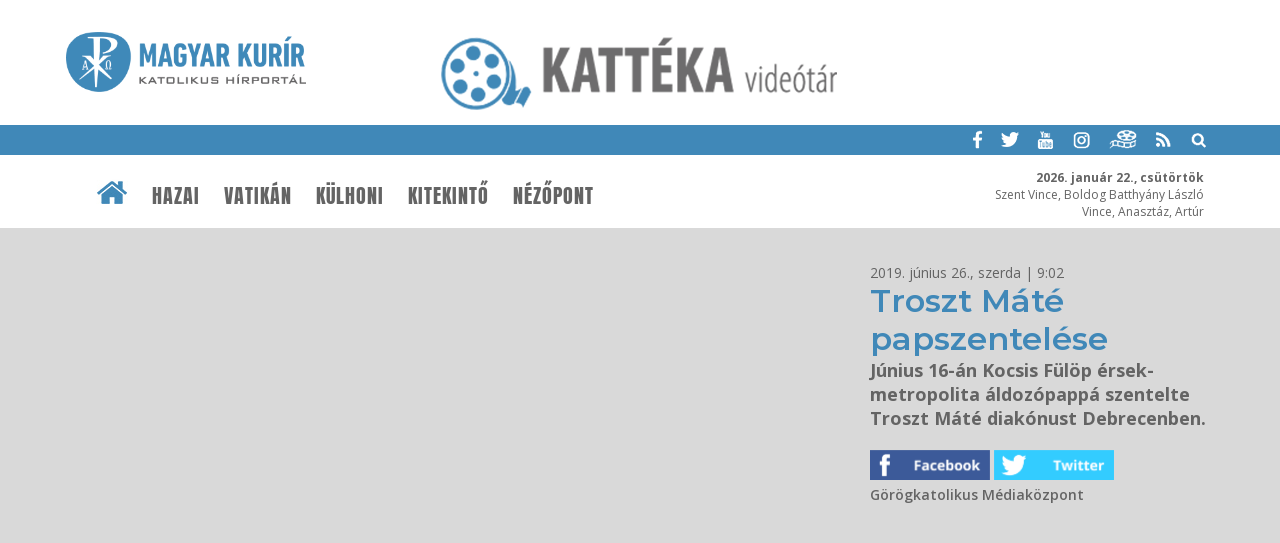

--- FILE ---
content_type: text/html; charset=UTF-8
request_url: https://katteka.hu/hazai/troszt-mate-papszentelese
body_size: 4426
content:
<!DOCTYPE html>
<html lang="hu">
<head>
	<title>Troszt Máté papszentelése  | KATTÉKA - katolikus videóportál</title>
	<meta http-equiv="Content-Type" content="text/html; charset=utf-8" />	
	<meta name="viewport" content="width=device-width, initial-scale=1, maximum-scale=1, user-scalable=yes"/>
	<link href="https://fonts.googleapis.com/css?family=Open+Sans:400,600,700" rel="stylesheet"> 
	<link href="https://fonts.googleapis.com/css?family=Montserrat:200,300,400,600" rel="stylesheet"> 
	<link rel="shortcut icon" href="/favicon-katteka1.ico" type="image/x-icon" />
	
<meta name="description" content="Június 16-án Kocsis Fülöp érsek-metropolita áldozópappá szentelte Troszt Máté diakónust Debrecenben. " />
<meta property="og:site_name" content="Magyar Kurír" />
<meta property="og:locale" content="hu_HU" />
<meta property="og:type" content="article" />
<meta property="og:url" content="https://katteka.hu/hazai/troszt-mate-papszentelese" />
<meta property="og:title" content="Troszt Máté papszentelése " />
<meta property="og:description" content="Június 16-án Kocsis Fülöp érsek-metropolita áldozópappá szentelte Troszt Máté diakónust Debrecenben. " />
<meta property="og:image" content="https://katteka.hu/uploads/content/98146/kepek/c_troszt.jpg" />
<meta property="og:image:secure_url" content="https://katteka.hu/uploads/content/98146/kepek/c_troszt.jpg" />
<meta property="og:image:width" content="480" />
<meta property="og:image:height" content="360" />
	<link rel="alternate" type="application/rss+xml" title="Videók" href="/rssvideo/"/>
	<link rel="stylesheet" href="/js/bxslider/jquery.bxslider.css">
	<link rel="stylesheet" href="/js/top/ui.totop.css" media="screen" type="text/css" />
	<link rel="stylesheet" href="/design1/style_video0613.css" type="text/css" />
	
	<script src="/js/jquery-1.12.3.min.js"></script>
	<script src="/js/jquery-ui.min.js"></script>
	<script src="/js/jquery.ui.totop.js"></script>
	
<script>function kapcshir() {
			var urlLoad='/js/ajax/kapcsolodasok.php?op=kapcshir&hid=98146';
			$('#kapcsolodo').load(urlLoad);
		}
		</script>
	<link type="text/css" rel="stylesheet" href="/js/rcarousel113/rcarousel.css" media="screen" />
	<script src="/js/doubletaptogo.min.js"></script>
	<script src="/js/bxslider/jquery.bxslider.js"></script>
	
	<script language="javascript">
	function kereso() {
		if(document.forms["keresourlap"].elements["hol1"].checked) var hol=1;
		else var hol=2;
		//var hol=2;
		q = $('#q').serialize();
		if(hol == 1) {
			var urlLoad = "https://www.google.hu/search?ie=UTF-8&oe=UTF-8&domains=www.magyarkurir.hu&sitesearch=www.magyarkurir.hu&"+q;
			window.open(urlLoad);
		}
		else {
			var urlLoad = "/kereso/?"+q;
			window.location.href=urlLoad;
			$("#homokora").fadeIn(100);
		}
	}
       
	$(document).ready(function() {
		$().UItoTop({ easingType: "easeOutQuart" });
		
		$( '#fomenu li:has(ul)' ).doubleTapToGo();

		/* toggle nav */
		$("#menu-icon").on("click", function(){
			$("#fomenu").slideToggle();
		});
		
		var w = $(window).width();
		var h = $(window).height();
		if(h>760) {
			var s=6;
			if(w<900) {s=5;}
			else if(w>1200) s=8;
			if(w>600) {
				$("#plogok").bxSlider({
					controls: true,
					pager: false,
					minSlides: s,
					maxSlides: s,
					moveSlides: s,
					auto: true,
					slideWidth: 1300,
					stopAutoOnClick: true,
					pause: 5000
				});
			}
			
			$(window).scroll(function() {
				var sd = $(window).scrollTop();
				if ( sd > 190 ) {
					$("#htop").addClass("topmenusav");
					$("#mst").addClass("menusavterkoz");
				}
				else {
					$("#htop").removeClass("topmenusav");
					$("#mst").removeClass("menusavterkoz");
				}
			});
		}
			
		
$('#galeriasav').css({'position': 'absolute', 'width': '0', 'height': '0', 'overflow': 'hidden'});
	});	
	</script>
	<script type="text/javascript">
    window.cookieconsent_options = {"message":"Az oldal úgynevezett sütiket (cookie) használ. Látogatásával Ön elfogadja ezek használatát.","dismiss":"Rendben","learnMore":"További információk...","link":"/cookie","theme":"dark-bottom"};
	</script>

<!--
	<script type="text/javascript" src="/js/cookieconsent.latest.min.js"></script>
	<script>
	(function(i,s,o,g,r,a,m){i['GoogleAnalyticsObject']=r;i[r]=i[r]||function(){
	(i[r].q=i[r].q||[]).push(arguments)},i[r].l=1*new Date();a=s.createElement(o),
	m=s.getElementsByTagName(o)[0];a.async=1;a.src=g;m.parentNode.insertBefore(a,m)
	})(window,document,'script','//www.google-analytics.com/analytics.js','ga');

	ga('create', 'UA-3987621-11', 'katteka.hu');
	ga('send', 'pageview');
	
	</script>
-->
	<!-- Google tag (gtag.js) -->
	<script async src="https://www.googletagmanager.com/gtag/js?id=G-D2EV8DX08R"></script>
	<script>
	window.dataLayer = window.dataLayer || [];
	function gtag(){dataLayer.push(arguments);}
	gtag('js', new Date());

	gtag('config', 'G-D2EV8DX08R');
	</script>
</head>
<body>
<div id="fb-root"></div>
<script>(function(d, s, id) {
  var js, fjs = d.getElementsByTagName(s)[0];
  if (d.getElementById(id)) return;
  js = d.createElement(s); js.id = id;
  js.src = "//connect.facebook.net/hu_HU/sdk.js#xfbml=1&version=v2.3&appId=1188509577842080";
  fjs.parentNode.insertBefore(js, fjs);
}(document, 'script', 'facebook-jssdk'));</script>

<br />
<div id="header">
	<div class="wrapper"><a href="https://magyarkurir.hu" class="mklogo"><img src="/design1/img/logo.png" /></a></div>
	<div class="logo"><a href="/" title="Magyar Kurír - Katolikus Hírportál"><img src="/design1/img/logo-katteka.png" /></a></div>
	<div class="keksav">
		<div class="wrapper">
			<a href="https://www.facebook.com/magyarkurir/" target="_blank" class="ikon"><img src="/design1/img/kisikon-fb.png" /></a>
			<a href="https://twitter.com/magyarkurir" target="_blank" class="ikon"><img src="/design1/img/kisikon-tw.png" /></a>
			<a href="https://www.youtube.com/user/magyarkurir/" target="_blank" class="ikon"><img src="/design1/img/kisikon-yt.png" /></a>
			<a href="https://www.instagram.com/magyarkurir/" target="_blank" class="ikon"><img src="/design1/img/kisikon-insta.png" /></a>
			<a href="http://katteka.hu" class="ikon"><img src="/design1/img/kisikon-katteka.png" /></a>
			<a href="/rss" class="ikon"><img src="/design1/img/kisikon-rss.png" /></a>
			<a href="javascript:void(0)" onClick="mutat('#kereso');" class="ikon"><img src="/design1/img/kisikon-kereso.png" /></a>
			<div id="kereso"><div id="homokora"><img src="/design1/img/load-indicator.gif" /></div><form method="post" id="keresourlap" action="javascript:kereso();"><input type="text" name="q" id="q" class="keresomezo" placeholder="keresés a Magyar Kuríron" /><div class="valaszto"><label><img src="/design1/img/google.png" /><input type="radio" id="hol1" name="hol" value="google" checked /> google</label> &nbsp; <label><img src="/design1/img/kurir.png" /><input type="radio" id="hol2" name="hol" value="kurir" /> kurír</label> <input type="submit" class="keresogomb" value="Keresés" /></div></form></div>
		</div>
	</div>
	<div id="mst"></div>
	<div id="htop">
		<div class="wrapper">
			<div id="nevnap"><b>2026. január 22., csütörtök</b><br />Szent Vince, Boldog Batthyány László<br />Vince, Anasztáz, Artúr</div>		
		<!-- főmenü -->
			<div class="menubar">
				<div class="wrapper">
					<a href="/" class="home"><img src="/design1/img/ikon-haziko.png" /></a>
					<div id="menu-icon">Menü</div>
					<fomenu id="nav-wrap">
						<ul id="fomenu" class="fomenu"><li><a href="/" class="fmhome fm"><img src="/design1/img/ikon-haziko.png" /></a></li><li><a class="fm" href="/hazai">Hazai</a><ul style="width: 100%;"><div class="almenu"><li><a href="/hazai/egri-foegyhazmegye">Egri Főegyházmegye</a></li><li><a href="/hazai/esztergom-budapesti-foegyhazmegye">Esztergom–Budapesti Főegyházmegye</a></li><li><a href="/hazai/gyori-egyhazmegye">Győri Egyházmegye</a></li><li><a href="/hazai/hajdudorogi-metropolia">Hajdúdorogi Metropólia</a></li><li><a href="/hazai/pecsi-egyhazmegye">Pécsi Egyházmegye</a></li><li><a href="/hazai/szekesfehervari-egyhazmegye">Székesfehérvári Egyházmegye</a></li><li><a href="/hazai/szombathelyi-egyhazmegye">Szombathelyi Egyházmegye</a></li><li><a href="/hazai/vaci-egyhazmegye">Váci Egyházmegye</a></li><li><a href="/hazai/veszpremi-egyhazmegye">Veszprémi Főegyházmegye</a></li></div></ul></li><li><a class="fm" href="/vatikan">Vatikán</a></li><li><a class="fm" href="/kulhoni">Külhoni</a></li><li><a class="fm" href="/kitekinto">Kitekintő</a></li><li><a class="fm" href="/nezopont">Nézőpont</a></li></ul>
					</fomenu>
				</div>
			</div>
		</div>
	</div>
</div>
<div id="content">
	<!-- videótár -->
	<div class="videosav savterkoz bgszurke"><div class="wrapper row"><div class="h23"><iframe class="ytvideo" src="https://www.youtube.com/embed/ZlNKNfurlHY?rel=0&wmode=transparent" frameborder="0" allowfullscreen></iframe><div class="cimkesav"> <a href="/cimke/egyhazmegyek">#egyházmegyék</a> <a href="/cimke/papi-hivatas">#papi hivatás</a> <a href="/cimke/szentsegek">#szentségek</a></div></div><div class="h13 terkozbal"><div class=datumsav>2019. június 26., szerda | 9:02</div><h1 class=kek>Troszt Máté papszentelése
 </h1><h4>Június 16-án Kocsis Fülöp érsek-metropolita áldozópappá szentelte Troszt Máté diakónust Debrecenben.
</h4><div class="ikonsav"><a href="https://www.facebook.com/sharer/sharer.php?u=https://katteka.hu/hazai/troszt-mate-papszentelese" target="_blank"><img src=/design1/img/gomb-fb.png /></a> <a href="https://twitter.com/intent/tweet?text=Troszt Máté papszentelése
&url=https://katteka.hu/hazai/troszt-mate-papszentelese" target="_blank"><img src=/design1/img/gomb-twitter.png /></a> </div><div class="gyarto">Görögkatolikus Médiaközpont</div></div></div></div><div class="wrapper"><br /><p class="kozepre">A videóanyagok nem képezik a Magyar Kurír tulajdonát, így annak átadását nem tudjuk biztosítani.</p></div>
</div>
<!-- partnerlogók -->
<div id="ftop"></div>
<div class="partnersav"><div class="wrapper"><ul id="plogok"><li><a href="https://katolikus.hu" target="_blank"><img src="/uploads/partner/1_katolikus.png" title="Magyar Katolikus Egyház" /></a></li><li><a href="https://ujember.hu" target="_blank"><img src="/uploads/partner/3_p-ujember.png" title="Új Ember" /></a></li><li><a href="https://katolikusradio.hu" target="_blank"><img src="/uploads/partner/4_logo_katradio2.png" title="Katolikus Rádió" /></a></li><li><a href="http://szentistvanradio.hu/" target="_blank"><img src="/uploads/partner/5_p-sztistvanradio.png" title="Szent István Rádió" /></a></li><li><a href="https://szentistvantv.hu/" target="_blank"><img src="/uploads/partner/6_p-sztistvantv.png" title="Szent István TV" /></a></li><li><a href="https://www.vaticannews.va/hu.html" target="_blank"><img src="/uploads/partner/13_2.png" title="Vatican News - VR" /></a></li><li><a href="http://mariaradio.hu/" target="_blank"><img src="/uploads/partner/7_logo_allo.jpg" title="Mária Rádió" /></a></li><li><a href="https://www.szeretetszolgalat.hu/" target="_blank"><img src="/uploads/partner/15_ksz_logo_pantone_188_jpg.jpg" title="Katolikus Szeretetszolgálat" /></a></li><li><a href="https://evangelium.katolikus.hu/" target="_blank"><img src="/uploads/partner/9_p-e365.png" title="Evangélium 365" /></a></li><li><a href="https://karitasz.hu" target="_blank"><img src="/uploads/partner/11_caritas.png" title="Katolikus Karitász" /></a></li><li><a href="https://www.ars-sacra.hu/index.php?" target="_blank"><img src="/uploads/partner/14_arssacra_logo_r_atlatszo_n.png" title="Ars Sacra" /></a></li></ul></div></div>
<div class="footer-menu">
	<div class="wrapper">
			<a href="/video">Kattéka - Videótár</a> | <a href="/hazai">Hazai</a> | <a href="/vatikan">Vatikán</a> | <a href="/kulhoni">Külhoni</a> | <a href="/kitekinto">Kitekintő</a> | <a href="/nezopont">Nézőpont</a>
	</div>
</div>
<div class="footer">
	<div class="wrapper">
		<p>	<a href="https://www.facebook.com/magyarkurir/" target="_blank" class="ikon"><img src="/design1/img/kisikonl-fb.png" /></a>
			<a href="https://twitter.com/magyarkurir" target="_blank" class="ikon"><img src="/design1/img/kisikonl-tw.png" /></a>
			<a href="https://www.youtube.com/user/magyarkurir/" target="_blank" class="ikon"><img src="/design1/img/kisikonl-yt.png" /></a>
			<a href="https://www.instagram.com/magyarkurir/" target="_blank" class="ikon"><img src="/design1/img/kisikonl-insta.png" /></a>
			<a href="http://katteka.hu" class="ikon"><img src="/design1/img/kisikonl-katteka.png" /></a>
			<a href="/rss" class="ikon"><img src="/design1/img/kisikonl-rss.png" /></a>
		<p><b>2005-2015 &copy; Magyar Kurír</b><br /> Cím: 1068 Budapest, Városligeti fasor 42. | Postacím: 1406 Budapest, Pf.: 100. | E-mail: <a href="mailto:mk@katolikus.hu">mk@katolikus.hu</a> | Adószám: 19719445-2-42
		<br /><a href="/impresszum">Impresszum</a> | <a href="/mediaajanlat">Médiaajánlat</a> | <a href="/jognyilatkozat">Jognyilatkozat</a>  | <a href="/adatkezelesi-tajekoztato">Adatkezelési tájékoztató</a>
	</div>
</div>

</body>
</html>


--- FILE ---
content_type: text/css
request_url: https://katteka.hu/design1/style_video0613.css
body_size: 5758
content:
/*
címek: font-family: 'Montserrat';
szöveg: font-family: 'Open Sans', sans-serif;
menü: Anton
*/

@font-face {
    font-family: 'Anton';
    src: url('font/Anton-Regular.eot');
    src: url('font/Anton-Regular.eot?#iefix') format('embedded-opentype'),
        url('font/Anton-Regular.woff2') format('woff2'),
        url('font/Anton-Regular.woff') format('woff'),
        url('font/Anton-Regular.ttf') format('truetype'),
        url('font/Anton-Regular.svg#Anton-Regular') format('svg');
    font-weight: normal;
    font-style: normal;
}

html, body, div, span, applet, object, iframe, h1, h2, h3, h4, h5, h6, p, blockquote, pre, a, abbr, acronym, address, big, cite, code, del, dfn, em, img, ins, kbd, q, s, samp, small, strike, strong, sub, sup, tt, var, b, u, i, center, dl, dt, dd, ol, ul, li, form, label, legend, table, caption, tbody, tfoot, thead, tr, th, td, article, aside, canvas, details, embed, figure, figcaption, footer, header, hgroup, menu, nav, output, ruby, section, summary, time, mark, audio, video {margin: 0;padding: 0;border: 0;}
/* HTML5 display-role reset for older browsers */
article, aside, details, figcaption, figure, 
footer, header, hgroup, menu, nav, section, main {
	display: block;
}
ol, ul {list-style: none;}
blockquote, q {quotes: none;}
blockquote:before, blockquote:after,
q:before, q:after {content: '';content: none;}
table {border-collapse: collapse;border-spacing: 0;}
html {-webkit-box-sizing: border-box; -moz-box-sizing: border-box;box-sizing: border-box;}

*, *:before, *:after {webkit-box-sizing: inherit;-moz-box-sizing: inherit;box-sizing: inherit;}
body {margin: 0;padding: 0;background: #fff;font-family: 'Open Sans', sans-serif;color: #646464;}
iframe {border: none;overflow-x:hidden;overflow-y:hidden;}
img {border: none;max-width: 100%;}
a {text-decoration: none;color: #646464;outline: none;}
a:hover {color: #4088b8;}

#menu-icon {display: none;}
.kozepre {text-align: center;}
.clear {clear: both;font-size: 0px;height: 0px;}
.inaktiv {display: none;}
.row {flex-wrap: wrap;display: -webkit-flex; display: -moz-flex; display: -ms-flexbox;  display: flex;transition: all 0.4s ease 0.05s;justify-content: center;}
.rowb {flex-wrap: wrap;display: -webkit-flex; display: -moz-flex; display: -ms-flexbox;  display: flex;transition: all 0.4s ease 0.05s;justify-content: left;}
p.error {display: inline-block;background-image: url(img/error.png);background-repeat: no-repeat;background-position: 5px 8px;background-color: #ffe4e2;border: 2px solid #FF0000;padding: 6px;padding-left: 30px;margin: 5px 0;}
p.warning {display: inline-block;background-image: url(img/warning.png);background-repeat: no-repeat;background-position: 5px 8px;border: 2px solid #ffe396;background-color: #fff7e2;padding: 6px;padding-left: 30px;margin: 5px 0;}
p.ok {display: inline-block;background-image: url(img/ok.png);background-repeat: no-repeat;background-position: 5px 8px;border: 2px solid #109e21;background-color: #d2e3d4;	padding: 6px;padding-left: 30px;margin: 5px 0;}
p.info {display: inline-block;background-image: url(img/info.png);background-repeat: no-repeat;background-position: 5px 4px;border: 2px solid #1c75a9;background-color: #d8dfe5;padding: 6px;padding-left: 35px;margin: 5px 0;}
img.szurke {
    -webkit-filter: grayscale(100%);
       -moz-filter: grayscale(100%);
         -o-filter: grayscale(100%);
        -ms-filter: grayscale(100%);
            filter: grayscale(100%); 
}
.kek {color: #4088b8;}
.bgkek {background-color: #4088b8;}
.szurke {color: #646464;}
.feher {color: #fff;}
.fekete {color: #000;}
.bgvszurke {background-color: #ececec;}
.bgszurke {background-color: #d9d9d9;}
.rsavbgszurke {background-color: #d9d9d9;}
.bgfeher {background-color: #fff;}
.bgvkek {background-color: #e6eaed;}

.sav {width: 100%;position: relative;}
.savterkoz {padding: 35px 0;}
.savterkoznagy {padding: 45px 0 35px 0;}
.h23 {width: 68%;display: inline-block;}
.h23k {width: 66%;display: inline-block;}
.h13 {width: 30%;display: inline-block;}
.h2 {width: 49%;display: inline-block;}
.h3 {width: 32%;display: inline-block;}
.terkozjobb {margin-right: 2%;}
.terkozbal {margin-left: 2%;}
.terkozjobbnagy {margin-right: 4%;}
.tb1 {margin-left: 1%;}
.tj1 {margin-right: 1%;}
.wrapper {position: relative;width: 100%;max-width: 1200px;margin: auto;}
.logo {display: block;text-align: center;margin: 10px 0 5px 0;}
.mklogo {position: absolute;max-width: 20%;width: 240px;}
.keksav {width: 100%;height: 30px;background-color: #4088b8;text-align: right;}
.ikon {height: 30px;padding: 4px 7px;display: inline-block;}
.ikon:hover {background-color: #646464;}
.jobbsav {border-left: 1px solid #4088b8;padding-left: 2%;}
.jobbra {text-align: right;}

#kereso {display: none;position: absolute; z-index: 15; width: 240px;right: 0; top: 30px;}
#kereso .keresomezo {width: 240px;padding: 5px;color: #545454;font-size: 12px;border: 1px solid #646464;border-radius: 5px;background-color: #fff;}
#kereso:hover .valaszto {display: block;}
#kereso .valaszto {display: none;background-color: #ececec;z-index: 15;font-size: 12px;text-align: center;line-height: 30px;padding: 5px;border-bottom: 1px solid #545454;}
#kereso .keresogomb {font-size: 12px;background-color: #4088b8;color: #fff;padding: 5px 10px;border-radius: 5px;}
#homokora {position: absolute;display: none;left: 5;top: 3;}

#nevnap {position: absolute; top: 50%;transform: translateY(-50%);right:0; font-size: 12px;color:#646464;text-align: right;z-index: 1;}
.menubar {width: 100%;margin-top: 15px;font-family: 'Anton';letter-spacing: 1px;}
.menubar ul {list-style: none;padding: 0;margin:0;}
.menubar li {display: inline-block;margin-right: 10px;}
.menubar a {display: block;padding: 5px;text-transform: uppercase;font-size: 20px;color: #646464;border: 2px solid transparent;}
.menubar a.aktiv {border-bottom: 2px solid #4088b8;}
.menubar a.home {display: none;}
.menubar ul li:hover a.fm {border-bottom: 2px solid #4088b8;}

.menubar ul ul {display: none;position: absolute;background: rgba(64,136,184,0.8);z-index: 50;text-align: left;}
.menubar ul ul li {padding: 0;margin:0;display: block;}
.menubar ul ul a {display: block;text-transform: none;color: #fff;font-size: 17px;padding: 8px;}
.menubar ul ul a:hover {color: #4088b8;background-color: #efefef;}
.menubar ul li:hover ul {display: block;}

@keyframes topmenu {
	0% {top: -100px;}
	100% {top: 0;}
}
.topmenusav {position: fixed!important;top:0;width: 100%;animation-name: topmenu;animation-duration: 1s;z-index:1030;background-color: rgba(255,255,255,0.9);border-bottom: 2px solid rgba(64,136,184,0.9);}
.topmenusav #nevnap {display: none;}
.topmenusav .menubar {margin-top:0;margin-left: -2px;}
.topmenusav .menubar ul ul {margin:2px;}
.topmenusav .menubar a {font-size: 14px;}
.topmenusav .menubar ul ul a {padding: 4px;}
.topmenusav .menubar ul li:hover ul {height: 31px;}
.menusavterkoz {height: 50px;width: 100%;}

.partnersav {position: relative;background-color: #d9d9d9;border-top: 15px solid #545454;margin-top: 15px;text-align: center;padding: 20px 0;}
#plogok {width: 100%;padding: 0 50px;}
#plogok li {position: relative;height: 80px;}
#plogok a {position: absolute;top: 50%;left: 50%;transform: translateY(-50%) translateX(-50%);}
#plogok img {max-height: 80px;
    -webkit-filter: grayscale(100%);
       -moz-filter: grayscale(100%);
         -o-filter: grayscale(100%);
        -ms-filter: grayscale(100%);
            filter: grayscale(100%); 
}
#plogok a:hover img {-webkit-filter: grayscale(0);
       -moz-filter: grayscale(0);
         -o-filter: grayscale(0);
        -ms-filter: grayscale(0);
            filter: grayscale(0); 
}

.footer-menu {background-color: #545454;width: 100%;padding: 30px 0;text-align: center;color: #ececec;}
.footer-menu a {color: #fff;text-transform: uppercase;font-size: 14px;font-weight: 700;}
.footer-menu p {max-width: 880px;margin: 10px auto;}
.footer-menu p a {text-transform: inherit;font-size: 12px;font-weight: normal;}
.footer-menu a:hover {border-bottom: 1px dotted #fff;}

.footer {background-color: #eee;width: 100%;padding: 15px 0;text-align: center;font-size: 12px;}
.footer .ikon:hover {background-color: #fff;}
.sr {display: none;}



#topnews {
	position: relative;
	width: 976px;
	height: 402px;
	background: #e6e6e6;
}

#content {
	position: relative;
	margin: auto;
	padding-top: 10px;
	padding-bottom: 15px;
}

.cimkefelho {line-height: 30px;}
.cimkefelho a {display: block; float: left; margin-right: 20px; margin-bottom: 2px;color: #646464;}
.cimkefelho a:hover {color: #4088b8;border-bottom: 2px dotted #4088b8;margin-bottom:0;}
.cimkefelho .suly10 {color: #000;}
.cimkefelho .suly5 {color: #000;}

#katteka {position: relative;padding: 20px 0;transition: all 0.4s ease 0.05s;transform: scale(0);}
#katteka .videobox {position: relative;width: 33%;display: block;padding: 5px;}
#katteka li.first {width: 32.5%;margin-right: 1%;}
#katteka li.last {width: 32.5%;margin-left: 1%;}
#katteka .videobox:hover {background-color: #fff;}
#katteka .videobox:hover .play {filter:alpha(opacity=100);-moz-opacity: 1;-khtml-opacity: 1; opacity: 1;transform: rotate(90deg);}
#katteka img {width: 100%;}
#katteka h3 {margin-top: 8px;margin-bottom: 0;color:#4088b8;font-size: 16px;font-weight: 600;font-family: 'Montserrat', sans-serif;}
#katteka h3 a {color:#4088b8;}
#katteka p {margin-top: 8px;margin-bottom: 0px;font-size: 14px;}

.vkep {position: relative;}
.play {position: absolute;z-index: 10;display: block;width: 100%;height: 100%;background-image: url(img/play2.png);	background-repeat: no-repeat;background-position: center;filter:alpha(opacity=40);-moz-opacity:0.4;-khtml-opacity: 0.4;opacity: 0.4;transition: all 0.4s ease 0.05s;}

.vrovatsav {position: relative;margin: 30px 0;}
.vrovatsav h4 a {color: #4088b8;}
.vrovatsav h3 {text-transform: uppercase;margin: 15px 0;}
.vrovatsav h3 a {color: #4088b8;}
.vrovatsav h3 a {display: inline-block;padding: 5px 10px;}
.vrovatsav h3 a:hover {background-color: #4088b8;color: #fff;}
.vrovatsav .vdatum {font-size: 14px;}
.vrovatsav p {font-size: 14px;}
.videosav {position: relative;width: 100%;}
.videosbox {position: relative;width: 25%;padding: 5px 1%;display: inline-block;}
.videosbox img {width: 100%;}
.videosbox:hover {background-color: #efefef;}
.videosbox:hover .play {filter:alpha(opacity=100);-moz-opacity: 1;-khtml-opacity: 1; opacity: 1;transform: rotate(90deg);}
.vrovatsav a.vissza {position: absolute; top: 80px; left: 10px;}
.vrovatsav a.tovabb {position: absolute; top: 80px; right: 10px;}
.vrtovabb {display: inline-block;width: 23%;margin-right: 1%;background-color: #4088b8;color: #fff;padding: 5px 10px;text-align: center;margin-top: 10px;border: 1px solid #fff;}
.vrtovabb:hover {border: 1px solid #4088b8;color: #4088b8;background-color: #fff;}

.rovatcim {margin: 0 1%;color: #fff;background-color: #4088b8;padding: 5px 10px;font-size: 20px;}
.rovatsav {padding: 15px 0;}
.rovatsav a.cikk {position: relative;display: inline-block;width: 23%;margin: 10px 1%;background-color: #fff;padding-bottom: 30px;}
.rovatsav a.cikk img {display: block;width: 100%;height: 190px;object-fit: cover;}
.rovatsav .cim {display: block;font-family: 'Montserrat', sans-serif;font-size: 18px;line-height: 22px;font-weight: normal;color: #111;margin: 15px 0;padding: 0 15px;}
.rovatsav .lead {display: block;padding: 0 15px;font-size: 14px;}
.rovatsav a.cikk:hover .lead {color: #646464;}
.rovatsav a.cikk:hover {box-shadow: 0 0 3px #4088b8;}
.rovatsav .idopont {position: absolute;bottom: 10px;right: 15px;font-size: 12px;}
p.lapozo {text-align: center;font-size: 14px;margin: 15px 0;}
p.lapozo a {background-color: #4088b8;color: #fff;padding: 8px 10px;font-size: 14px;border: 1px solid transparent;}
p.lapozo a:hover {background-color: #fff;color: #4088b8;border: 1px solid #4088b8;}

.ytvideo {width: 100%;height: 500px;margin-bottom: 20px;}
.cimkesav {margin-top: 15px;}
.cimkesav a {color: #4088b8;display: inline-block;margin-right: 5px;font-weight: 600;}
.cimkesav a:hover {border-bottom: 1px dotted #4088b8;}
.datumsav {font-size: 14px;}
h1 {line-height: 38px;font-family: 'Montserrat', sans-serif;font-weight: 600;}
h4 {font-weight: bold;font-size: 18px;}
.gyarto {font-size: 14px;font-weight: 600;}
.ikonsav {margin-top: 20px;}
.ikonsav img {width: 120px;height: 30px;}
.videosav p {line-height: 25px;}
.banner-sav {display: block;width: 100%;padding: 5px;text-align: center;border: 1px solid #aaa;margin: 10px 0;background-color: #fafafafa;}
.banner-sav img {position: relative;display: block;margin:auto;max-height: 150px;}


@media only screen and (max-width: 1300px) {
	.wrapper {padding: 0 2%;}
	#nevnap {right: 3%;}
}

@media only screen and (max-width: 1000px) {
	.topmenusav .menubar a {font-size: inherit;}
	#menu-icon {display: inline-block;background-image: url(img/ikon-menu-32.png);background-repeat: no-repeat; height: 32px;margin-left: 50px;margin-top: 3px;padding-left: 40px;color: #4088b8;font-family: 'Anton';font-size: 18px;padding-top: 2px;}
	#fomenu {display: none;position: absolute;z-index: 1000;background-color: rgba(255,255,255,0.9);left:0;padding: 5px;}
	.menubar li {display: block;margin-right: 0;}
	.menubar ul ul {position: relative;width: auto;height: auto;display: none;background-color: #fff;}
	.menubar ul ul li {transform: scale(1);}
	.menubar ul ul a {color: #646464;display: block;}
	.menubar ul ul .almenu {height: auto;}
	.menubar ul li:hover ul {display: block;height: auto!important;}
	.menubar a.fmhome {display: none;}
	.menubar a.home {display: inline-block;position: absolute;top:0;padding:0;margin:0;}
	.savterkoznagy {padding-bottom: 20px;margin-top: 15px;}
}

@media only screen and (max-width: 800px) {
	.mklogo {position: relative;display: block;max-width: 40%;margin-top: 5px;}
	.rovatsav a.cikk {width: 48%;}
}

@media only screen and (max-width: 760px) {
	.terkozjobb {margin-right: 0;}
	.terkozbal {margin-right: 0;}
	.h23 {width: 100%;}
	.h13 {width: 100%;}
	.h23k {width: 100%;}
	.videosav .row {flex-direction: column-reverse;}
	.ytvideo {margin: 20px 0;height: 360px;}
	.terkozjobbnagy {margin-right: 0;}
	h1.cim {font-size: 22px;}
	.bx-wrapper .bx-pager.bx-default-pager a {width: 22px;height: 22px;margin: 0 10px;}
	.bx-wrapper .bx-pager.bx-default-pager a:hover,
	.bx-wrapper .bx-pager.bx-default-pager a.active,
	.bx-wrapper .bx-pager.bx-default-pager a:focus {width: 23px;height: 23px;}
	.savterkoz {padding: 15px 0;}
	.partnersav {display: none;}
	#katteka .videobox {width: 100%;margin:8px 0;}
	#katteka li.first {width: 100%;margin:8px 0;}
	#katteka li.last {width: 100%;margin:8px 0;}
	.videosbox { width: 100%;margin: 8px 0;}
	.vrtovabb {width: 100%;margin:0;}
}

@media only screen and (max-width: 500px) {
	.logo {margin: 10px 10px 5px 5px;}
	#plogok {padding: 0 10px;}
	#plogok li {width: 32%;margin-right: 1%;display: inline-block;}	
	.rovatsav a.cikk {width: 100%;}
	.rovatsav a.cikk img {height: auto;}
	.ytvideo {height: 300px;}
}

@media only screen and (max-width: 480px) {
}


/*
#katteka a.vissza {position: absolute; top: 10px; left: 15px;}
#katteka a.tovabb {position: absolute; top: 10px; right: 15px;}

#katteka a.play {
	position: absolute;
	z-index: 10;
	display: block; 
	width: 300px; 
	height: 170px;
	background-image: url(img/play2.png);
	background-repeat: no-repeat;
	background-position: center;
	filter:alpha(opacity=40);
	-moz-opacity:0.4;
	-khtml-opacity: 0.4;
	opacity: 0.4;
}

.rovathir a.play {
	position: absolute;
	z-index: 10;
	display: block; 
	width: 200px; 
	height: 110px;
	background-image: url(img/play2.png);
	background-repeat: no-repeat;
	background-position: center;
	filter:alpha(opacity=40);
	-moz-opacity:0.4;
	-khtml-opacity: 0.4;
	opacity: 0.4;
}


a.play:hover {
	filter:alpha(opacity=99);
	-moz-opacity:0.99;
	-khtml-opacity: 0.99;
	opacity: 0.99;
}

#katteka a.play:hover {
	filter:alpha(opacity=99);
	-moz-opacity:0.99;
	-khtml-opacity: 0.99;
	opacity: 0.99;
}


.leftcontent {position: relative;float: left;width: 650px;padding-top: 6px;}
.rightcontent {position: relative;float: left;margin-left:15px;width: 310px;padding-top: 6px;}

#content .gyarto {font-family: "georgiabold_italic";font-size: 12px; padding: 3px 10px;background-color: #d8dfe5;text-align: right;}

#content .rovat {
	text-transform: uppercase;
	color: #FFFFFF;
	font-size: 17px;
	font-weight: bold;
	margin-top: 15px;
	background-repeat: repeat-x;
	height: 23px;
	padding-top: 4px;
	padding-left: 10px;
	font-family: "roboto_condensedregular";
}

#content .rovat a {color: #FFFFFF;}


#content .terkoz {margin-right: 25px;}

#content .rovathir {
	float: left;
	width: 318px;
}

#content .rovatdobozhir {
	float: left;
	width: 200px;
	padding-left: 10px;
}

#content .rovathir h3 {
	color: #f78f1e;
	font-size: 15px;
	font-weight: normal;
	margin-top: 10px;
	margin-bottom: 0px;
	font-family: "allerbold";
	line-height: 20px;
}

#content .rovathir h3 a {color:#f78f1e;}

#content .rovathir p {
	margin-top: 4px;
	margin-bottom: 6px;
	font-size: 14px;
}

#content .rovathir .vdatum {color: #585858;font-size: 11px;text-align: right;margin-top: 4px;border-top: 1px dotted #898989;}

#content .varakozo {background-color: #d8dfe5;border:2px solid #ff0000;padding: 10px 10px;}
#content h1.cim {font-family: "allerbold";line-height: 32px;font-weight: normal; color: #f78f1e;margin: 0;font-size: 24px;}
#content h2 {font-size: 20px;}
#content h2.alcim {margin-top: 0px; margin-bottom: 0; font-size: 20px;}
#content h3.lead {font-size: 14px;text-align: justify;font-weight: normal; font-family: "georgiabold";}
#content .datum {font-family: "allerregular";font-size: 13px;margin-top: 10px;}
#content p {font-size: 14px;}
#content a.fblink {display: block; text-align: center;color: #1c75a9;font-style: italic;}
#content a.vtovabb {color: #353637;}
#content a.vtovabb:hover {color: #f78f1e;border:none;}
#content p.copyright {display:inline; background-color: #e6e6e6;font-size: 12px;color: #808080;}
#content .kulcsszo {border-bottom: 1px dotted #f78f1e;text-shadow: 1px 1px #f78f1e;}
#content p.lapozo {text-align: center;}
#content p.lapozo img {box-shadow: none;}

#content ul {list-style: none; padding: 0; margin: 0;font-family: "allerregular";}
#content li {background-image: url(img/li.png); background-repeat: no-repeat; background-position: 0 6px; padding-left: 10px;margin-bottom: 3px;}
#content li a {color:#1c75a9;font-size: 13px;font-weight: bold;}

#content .hirstat {display: block;background-color: #d8dfe5; padding: 0 10px;}

#content .cimkefelho {line-height: 30px;}
#content .cimkefelho a {display: block; float: left; margin-right: 20px; margin-bottom: 2px;color: #333435;}
#content .cimkefelho a:hover {color: #1c75a9;border-bottom: 2px dotted #f78f1e;margin-bottom:0;}

#content .cimkek {margin-top: 10px;background-color: #d8dfe5;padding: 4px 10px;font-size: 14px;}
#content .cimkek a {color: #1c75a9;}
#content .cimkek a:hover {border-bottom: 1px dotted #1c75a9;}

#rightside {float: left; width: 310px; margin-left: 15px; margin-top: 15px;}


#content img.balkep {
	float: left;
	border: 1px solid #f3efea;	
	margin-right: 15px;
	-moz-box-shadow: 1px 1px 2px #545454;
	-webkit-box-shadow: 1px 1px 2px #545454;
	box-shadow: 1px 1px 2px #545454;
}

#content img.jobbkep {
	float: right;
	border: 1px solid #f3efea;
	margin-left: 15px;
	-moz-box-shadow: 1px 1px 2px #545454;
	-webkit-box-shadow: 1px 1px 2px #545454;
	box-shadow: 1px 1px 2px #545454;
}

#content .ikonsav {margin-top: 20px;}
#content .ikonsav img {box-shadow: none;}
#content .share {position: relative;float: left;margin-right: 4px;}
#content .gmail {display: none;position: absolute;top:0px;left: 22px;}
#content .mailmegoszt:hover .gmail {display: block;}

#footerbanner {
	margin: auto;
	margin-top: 10px;
	background-color: #EFEFEF;
	background-image: url(img/hirdetes.png);
	background-repeat:no-repeat;
	background-position: top left;
	border: 1px solid #dedede;
	padding-top: 14px;
	width: 550px;
	text-align: center;
}

#footer {
	background-image: url(img/background-footer.png);
	background-repeat: repeat-y;
	background-position: center;
	font-family: "allerregular";
	padding-bottom: 5px;
}

#footer .content{
	position: relative;
	width: 976px;
	padding-top: 15px;
	margin: auto;
	text-align: center;
	color: #a9abad
}

#footer .content a {color: #a9abad}
#footer .menulent a {text-transform: uppercase;font-size: 13px;}
#footer .menulent a.almenu {text-transform: none;}
#footer .menulent a:hover {color: #FFFFFF;}
#footer .infobar {
	margin-top: 12px;
	color: #a9abad;
	font-size: 13px;
	line-height: 20px;
}

#footer .infobar hr {
	width: 50%;
	border-bottom: 1px solid #707070;
	border-top: none;
}

/* admin */
.infodoboz {
	margin-top: 10px;
	margin-left: 20px;
	background-color: #EFEFEF;
	-moz-box-shadow: 2px 2px 6px #000000;
	-webkit-box-shadow: 2px 2px 6px #000000;
	box-shadow: 2px 2px 6px #000000;	
	filter:progid:DXImageTransform.Microsoft.Shadow(color='#000000',direction='120',strength='3');
	padding: 10px;
	width: 450px;
}

.infodoboz h3 {
	margin-top: 0;
	color: #000000;
}

.infodoboz h4 {
	margin-top: 0;
	color: #000000;
}

.infodoboz li {list-style: none;}

.kepekdoboz {
	margin-top: 10px;
}

.ui-datepicker {
	background: #FFFFFF;
	padding: 5px;
	border: 1px solid #e4c261;
}

.ui-datepicker th {
	font-size: 13px;
	width: 20px;
	height: 20px;
	vertical-align: middle;
	text-align: center;
}

.ui-datepicker a.ui-datepicker-next {
	float: right;
}

.ui-datepicker .ui-datepicker-title {
	text-align: center;
}

.ui-datepicker a {
	text-decoration: none;
	color: #2c578e;
	font-size: 14px;
}

.ui-datepicker tbody a {
	display: block;
	width: 20px;
	height: 20px;
	text-align: center;
	vertical-align: middle;
	text-decoration: none;
	color: #e31513;
	font-size: 14px;
}

.ui-datepicker a:hover {
	color: #FFFFFF;
	background: #e31513;
}

.ui-datepicker-current-day {
	border: 1px solid #e31513;
}

.ui-datepicker-today {
	background-color: #FFFFFF;
}

.ui-helper-hidden-accessible {
	display: none;
}

.belepve {
	border-bottom: 1px solid #9f9f9f;
	text-align: right;
	margin-bottom: 10px;
}

#rightside .adminmenubox li {
	background: none; 
	padding: 0 10px;
	list-style: none;
}

ul.adminmenu {
	list-style: none;
	margin: 0;
	padding: 0;
	width: 100%;
}

ul.adminmenu li {
	height: 23px;
	background-image: none;	
	border-bottom: 0;
}

ul.adminmenu li.cim {
	text-align: right;
	color: #373737;
	font-size: 14px;
	border-bottom: 1px dotted #0e72b5;
	margin-bottom: 4px;
}

ul.adminmenu a {
	text-decoration: none;
	color: #1a2f4a;
}

ul.adminmenu a:hover {
	color: #aa171e;
}

#content ul.adminmod {	
	margin: 0;
	padding: 0;
}

#content li.admin {	
	list-style: none;
	margin-bottom: 2px;
	min-height: 20px;
	font-size: 11px;	
	padding-top: 2px;
	padding-left: 0;
	color: #006ab4;
	background-image: none;	
	clear: both;
}

#content li.info {
	list-style: none;
	padding-left: 30px;
	font-size: 10px;
}

#content li.admin:hover {
	background-color: #006ab4;
}
#content li.admin:hover a {
	color: #FFFFFF;
}

#content li.admin a {<b>Magyar Kurír Szerkesztőség</b><br /> Cím: 1068 Budapest, Városligeti fasor 42. | Postacím: 1406 Budapest, Pf.: 100. | Tel.: 479-20-20 | E-mail: <a href="mailto:mk@katolikus.hu">mk@katolikus.hu</a> | <a href="/impresszum">Impresszum</a> | <a href="/mediaajanlat">Médiaajánlat</a>
	color: #006ab4;
	font-size: 12px;
	text-decoration: none;
	border: 0;
}

#content li.admin a:hover {
	text-decoration: none;
}

#content li.sub {
	padding-left: 20px;
}

#content li.subsub {
	padding-left: 40px;
}

#content li.subsubsub {
	padding-left: 60px;
}

#content li.admin .jobbikon {
	float: right;
	margin-right: 10px;
	padding-top: 2px;
}

#content .adminkiemelt {
	font-weight: bold;
	color: #006ab4;
}

#adminbox li {
	background: none;
	padding: 0;
}

.clear {
	clear: both;
	font-size: 0px;
	height: 0px;
}

.inaktiv {
	display: none;
}

#content p.szoveg {
	color: #000000;
}

#content p.error {
	display: inline-block;<b>Magyar Kurír Szerkesztőség</b><br /> Cím: 1068 Budapest, Városligeti fasor 42. | Postacím: 1406 Budapest, Pf.: 100. | Tel.: 479-20-20 | E-mail: <a href="mailto:mk@katolikus.hu">mk@katolikus.hu</a> | <a href="/impresszum">Impresszum</a> | <a href="/mediaajanlat">Médiaajánlat</a>
	background-image: url(img/error.png);
	background-repeat: no-repeat;
	background-position: 5px 8px;
	background-color: #ffe4e2;
	border: 2px solid #FF0000;
	padding: 6px;
	padding-left: 30px;
}

#content p.warning {
	display: inline-block;
	background-image: url(img/warning.png);
	background-repeat: no-repeat;
	background-position: 5px 8px;	
	border: 2px solid #ffe396;
	background-color: #fff7e2;
	padding: 6px;
	padding-left: 30px;
}

#content p.ok {
	display: inline-block;
	background-image: url(img/ok.png);
	background-repeat: no-repeat;
	background-position: 5px 8px;	
	border: 2px solid #109e21;
	background-color: #d2e3d4;
	padding: 6px;
	padding-left: 30px;
}
